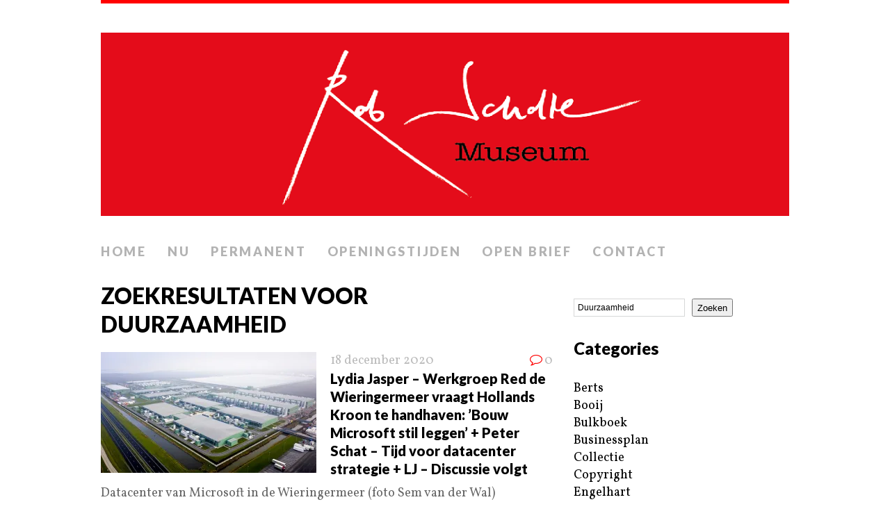

--- FILE ---
content_type: text/html; charset=UTF-8
request_url: https://robscholtemuseum.nl/page/4/?s=Duurzaamheid
body_size: 11079
content:
<!DOCTYPE html>
<html class="no-js" lang="nl-NL">
<head>
<meta charset="UTF-8">
<meta name="viewport" content="width=device-width, initial-scale=1.0">
<link rel="profile" href="http://gmpg.org/xfn/11" />
<link rel="pingback" href="https://robscholtemuseum.nl/xmlrpc.php" />
<title>Zoekresultaten voor &#8220;Duurzaamheid&#8221; &#8211; Pagina 4 &#8211; Rob Scholte Museum</title>
<meta name='robots' content='noindex, follow, max-image-preview:large' />
<link rel='dns-prefetch' href='//stats.wp.com' />
<link rel='dns-prefetch' href='//fonts.googleapis.com' />
<link rel='preconnect' href='//c0.wp.com' />
<link rel='preconnect' href='//i0.wp.com' />
<link rel="alternate" type="application/rss+xml" title="Rob Scholte Museum &raquo; feed" href="https://robscholtemuseum.nl/feed/" />
<link rel="alternate" type="application/rss+xml" title="Rob Scholte Museum &raquo; reacties feed" href="https://robscholtemuseum.nl/comments/feed/" />
<link rel="alternate" type="application/rss+xml" title="Rob Scholte Museum &raquo; zoekresultaten voor &#8220;Duurzaamheid&#8221; feed" href="https://robscholtemuseum.nl/search/Duurzaamheid/feed/rss2/" />
<style id='wp-img-auto-sizes-contain-inline-css' type='text/css'>
img:is([sizes=auto i],[sizes^="auto," i]){contain-intrinsic-size:3000px 1500px}
/*# sourceURL=wp-img-auto-sizes-contain-inline-css */
</style>
<style id='wp-emoji-styles-inline-css' type='text/css'>

	img.wp-smiley, img.emoji {
		display: inline !important;
		border: none !important;
		box-shadow: none !important;
		height: 1em !important;
		width: 1em !important;
		margin: 0 0.07em !important;
		vertical-align: -0.1em !important;
		background: none !important;
		padding: 0 !important;
	}
/*# sourceURL=wp-emoji-styles-inline-css */
</style>
<link rel='stylesheet' id='contact-form-7-css' href='https://robscholtemuseum.nl/wp-content/plugins/contact-form-7/includes/css/styles.css?ver=6.1.4' type='text/css' media='all' />
<link rel='stylesheet' id='mh-google-fonts-css' href='//fonts.googleapis.com/css?family=Lato:300italic,300,400italic,400,900|Vollkorn:400,400italic' type='text/css' media='all' />
<link rel='stylesheet' id='mh-font-awesome-css' href='https://robscholtemuseum.nl/wp-content/themes/mh-purity/includes/font-awesome.min.css' type='text/css' media='all' />
<link rel='stylesheet' id='mh-style-css' href='https://robscholtemuseum.nl/wp-content/themes/mh-purity/style.css?ver=1.5.4' type='text/css' media='all' />
<script type="text/javascript" src="https://c0.wp.com/c/6.9/wp-includes/js/jquery/jquery.min.js" id="jquery-core-js"></script>
<script type="text/javascript" src="https://c0.wp.com/c/6.9/wp-includes/js/jquery/jquery-migrate.min.js" id="jquery-migrate-js"></script>
<script type="text/javascript" src="https://robscholtemuseum.nl/wp-content/themes/mh-purity/js/scripts.js?ver=6.9" id="mh-scripts-js"></script>
<link rel="https://api.w.org/" href="https://robscholtemuseum.nl/wp-json/" /><link rel="EditURI" type="application/rsd+xml" title="RSD" href="https://robscholtemuseum.nl/xmlrpc.php?rsd" />
<meta name="generator" content="WordPress 6.9" />
	<style>img#wpstats{display:none}</style>
		<!--[if lt IE 9]>
<script src="https://robscholtemuseum.nl/wp-content/themes/mh-purity/js/css3-mediaqueries.js"></script>
<![endif]-->

<!-- Jetpack Open Graph Tags -->
<meta property="og:title" content="Zoekresultaten voor &#8220;Duurzaamheid&#8221; &#8211; Pagina 4 &#8211; Rob Scholte Museum" />
<meta property="og:site_name" content="Rob Scholte Museum" />
<meta property="og:image" content="https://s0.wp.com/i/blank.jpg" />
<meta property="og:image:width" content="200" />
<meta property="og:image:height" content="200" />
<meta property="og:image:alt" content="" />
<meta property="og:locale" content="nl_NL" />

<!-- End Jetpack Open Graph Tags -->
<style id='wp-block-categories-inline-css' type='text/css'>
.wp-block-categories{box-sizing:border-box}.wp-block-categories.alignleft{margin-right:2em}.wp-block-categories.alignright{margin-left:2em}.wp-block-categories.wp-block-categories-dropdown.aligncenter{text-align:center}.wp-block-categories .wp-block-categories__label{display:block;width:100%}
/*# sourceURL=https://c0.wp.com/c/6.9/wp-includes/blocks/categories/style.min.css */
</style>
<style id='wp-block-heading-inline-css' type='text/css'>
h1:where(.wp-block-heading).has-background,h2:where(.wp-block-heading).has-background,h3:where(.wp-block-heading).has-background,h4:where(.wp-block-heading).has-background,h5:where(.wp-block-heading).has-background,h6:where(.wp-block-heading).has-background{padding:1.25em 2.375em}h1.has-text-align-left[style*=writing-mode]:where([style*=vertical-lr]),h1.has-text-align-right[style*=writing-mode]:where([style*=vertical-rl]),h2.has-text-align-left[style*=writing-mode]:where([style*=vertical-lr]),h2.has-text-align-right[style*=writing-mode]:where([style*=vertical-rl]),h3.has-text-align-left[style*=writing-mode]:where([style*=vertical-lr]),h3.has-text-align-right[style*=writing-mode]:where([style*=vertical-rl]),h4.has-text-align-left[style*=writing-mode]:where([style*=vertical-lr]),h4.has-text-align-right[style*=writing-mode]:where([style*=vertical-rl]),h5.has-text-align-left[style*=writing-mode]:where([style*=vertical-lr]),h5.has-text-align-right[style*=writing-mode]:where([style*=vertical-rl]),h6.has-text-align-left[style*=writing-mode]:where([style*=vertical-lr]),h6.has-text-align-right[style*=writing-mode]:where([style*=vertical-rl]){rotate:180deg}
/*# sourceURL=https://c0.wp.com/c/6.9/wp-includes/blocks/heading/style.min.css */
</style>
<style id='wp-block-image-inline-css' type='text/css'>
.wp-block-image>a,.wp-block-image>figure>a{display:inline-block}.wp-block-image img{box-sizing:border-box;height:auto;max-width:100%;vertical-align:bottom}@media not (prefers-reduced-motion){.wp-block-image img.hide{visibility:hidden}.wp-block-image img.show{animation:show-content-image .4s}}.wp-block-image[style*=border-radius] img,.wp-block-image[style*=border-radius]>a{border-radius:inherit}.wp-block-image.has-custom-border img{box-sizing:border-box}.wp-block-image.aligncenter{text-align:center}.wp-block-image.alignfull>a,.wp-block-image.alignwide>a{width:100%}.wp-block-image.alignfull img,.wp-block-image.alignwide img{height:auto;width:100%}.wp-block-image .aligncenter,.wp-block-image .alignleft,.wp-block-image .alignright,.wp-block-image.aligncenter,.wp-block-image.alignleft,.wp-block-image.alignright{display:table}.wp-block-image .aligncenter>figcaption,.wp-block-image .alignleft>figcaption,.wp-block-image .alignright>figcaption,.wp-block-image.aligncenter>figcaption,.wp-block-image.alignleft>figcaption,.wp-block-image.alignright>figcaption{caption-side:bottom;display:table-caption}.wp-block-image .alignleft{float:left;margin:.5em 1em .5em 0}.wp-block-image .alignright{float:right;margin:.5em 0 .5em 1em}.wp-block-image .aligncenter{margin-left:auto;margin-right:auto}.wp-block-image :where(figcaption){margin-bottom:1em;margin-top:.5em}.wp-block-image.is-style-circle-mask img{border-radius:9999px}@supports ((-webkit-mask-image:none) or (mask-image:none)) or (-webkit-mask-image:none){.wp-block-image.is-style-circle-mask img{border-radius:0;-webkit-mask-image:url('data:image/svg+xml;utf8,<svg viewBox="0 0 100 100" xmlns="http://www.w3.org/2000/svg"><circle cx="50" cy="50" r="50"/></svg>');mask-image:url('data:image/svg+xml;utf8,<svg viewBox="0 0 100 100" xmlns="http://www.w3.org/2000/svg"><circle cx="50" cy="50" r="50"/></svg>');mask-mode:alpha;-webkit-mask-position:center;mask-position:center;-webkit-mask-repeat:no-repeat;mask-repeat:no-repeat;-webkit-mask-size:contain;mask-size:contain}}:root :where(.wp-block-image.is-style-rounded img,.wp-block-image .is-style-rounded img){border-radius:9999px}.wp-block-image figure{margin:0}.wp-lightbox-container{display:flex;flex-direction:column;position:relative}.wp-lightbox-container img{cursor:zoom-in}.wp-lightbox-container img:hover+button{opacity:1}.wp-lightbox-container button{align-items:center;backdrop-filter:blur(16px) saturate(180%);background-color:#5a5a5a40;border:none;border-radius:4px;cursor:zoom-in;display:flex;height:20px;justify-content:center;opacity:0;padding:0;position:absolute;right:16px;text-align:center;top:16px;width:20px;z-index:100}@media not (prefers-reduced-motion){.wp-lightbox-container button{transition:opacity .2s ease}}.wp-lightbox-container button:focus-visible{outline:3px auto #5a5a5a40;outline:3px auto -webkit-focus-ring-color;outline-offset:3px}.wp-lightbox-container button:hover{cursor:pointer;opacity:1}.wp-lightbox-container button:focus{opacity:1}.wp-lightbox-container button:focus,.wp-lightbox-container button:hover,.wp-lightbox-container button:not(:hover):not(:active):not(.has-background){background-color:#5a5a5a40;border:none}.wp-lightbox-overlay{box-sizing:border-box;cursor:zoom-out;height:100vh;left:0;overflow:hidden;position:fixed;top:0;visibility:hidden;width:100%;z-index:100000}.wp-lightbox-overlay .close-button{align-items:center;cursor:pointer;display:flex;justify-content:center;min-height:40px;min-width:40px;padding:0;position:absolute;right:calc(env(safe-area-inset-right) + 16px);top:calc(env(safe-area-inset-top) + 16px);z-index:5000000}.wp-lightbox-overlay .close-button:focus,.wp-lightbox-overlay .close-button:hover,.wp-lightbox-overlay .close-button:not(:hover):not(:active):not(.has-background){background:none;border:none}.wp-lightbox-overlay .lightbox-image-container{height:var(--wp--lightbox-container-height);left:50%;overflow:hidden;position:absolute;top:50%;transform:translate(-50%,-50%);transform-origin:top left;width:var(--wp--lightbox-container-width);z-index:9999999999}.wp-lightbox-overlay .wp-block-image{align-items:center;box-sizing:border-box;display:flex;height:100%;justify-content:center;margin:0;position:relative;transform-origin:0 0;width:100%;z-index:3000000}.wp-lightbox-overlay .wp-block-image img{height:var(--wp--lightbox-image-height);min-height:var(--wp--lightbox-image-height);min-width:var(--wp--lightbox-image-width);width:var(--wp--lightbox-image-width)}.wp-lightbox-overlay .wp-block-image figcaption{display:none}.wp-lightbox-overlay button{background:none;border:none}.wp-lightbox-overlay .scrim{background-color:#fff;height:100%;opacity:.9;position:absolute;width:100%;z-index:2000000}.wp-lightbox-overlay.active{visibility:visible}@media not (prefers-reduced-motion){.wp-lightbox-overlay.active{animation:turn-on-visibility .25s both}.wp-lightbox-overlay.active img{animation:turn-on-visibility .35s both}.wp-lightbox-overlay.show-closing-animation:not(.active){animation:turn-off-visibility .35s both}.wp-lightbox-overlay.show-closing-animation:not(.active) img{animation:turn-off-visibility .25s both}.wp-lightbox-overlay.zoom.active{animation:none;opacity:1;visibility:visible}.wp-lightbox-overlay.zoom.active .lightbox-image-container{animation:lightbox-zoom-in .4s}.wp-lightbox-overlay.zoom.active .lightbox-image-container img{animation:none}.wp-lightbox-overlay.zoom.active .scrim{animation:turn-on-visibility .4s forwards}.wp-lightbox-overlay.zoom.show-closing-animation:not(.active){animation:none}.wp-lightbox-overlay.zoom.show-closing-animation:not(.active) .lightbox-image-container{animation:lightbox-zoom-out .4s}.wp-lightbox-overlay.zoom.show-closing-animation:not(.active) .lightbox-image-container img{animation:none}.wp-lightbox-overlay.zoom.show-closing-animation:not(.active) .scrim{animation:turn-off-visibility .4s forwards}}@keyframes show-content-image{0%{visibility:hidden}99%{visibility:hidden}to{visibility:visible}}@keyframes turn-on-visibility{0%{opacity:0}to{opacity:1}}@keyframes turn-off-visibility{0%{opacity:1;visibility:visible}99%{opacity:0;visibility:visible}to{opacity:0;visibility:hidden}}@keyframes lightbox-zoom-in{0%{transform:translate(calc((-100vw + var(--wp--lightbox-scrollbar-width))/2 + var(--wp--lightbox-initial-left-position)),calc(-50vh + var(--wp--lightbox-initial-top-position))) scale(var(--wp--lightbox-scale))}to{transform:translate(-50%,-50%) scale(1)}}@keyframes lightbox-zoom-out{0%{transform:translate(-50%,-50%) scale(1);visibility:visible}99%{visibility:visible}to{transform:translate(calc((-100vw + var(--wp--lightbox-scrollbar-width))/2 + var(--wp--lightbox-initial-left-position)),calc(-50vh + var(--wp--lightbox-initial-top-position))) scale(var(--wp--lightbox-scale));visibility:hidden}}
/*# sourceURL=https://c0.wp.com/c/6.9/wp-includes/blocks/image/style.min.css */
</style>
<style id='wp-block-search-inline-css' type='text/css'>
.wp-block-search__button{margin-left:10px;word-break:normal}.wp-block-search__button.has-icon{line-height:0}.wp-block-search__button svg{height:1.25em;min-height:24px;min-width:24px;width:1.25em;fill:currentColor;vertical-align:text-bottom}:where(.wp-block-search__button){border:1px solid #ccc;padding:6px 10px}.wp-block-search__inside-wrapper{display:flex;flex:auto;flex-wrap:nowrap;max-width:100%}.wp-block-search__label{width:100%}.wp-block-search.wp-block-search__button-only .wp-block-search__button{box-sizing:border-box;display:flex;flex-shrink:0;justify-content:center;margin-left:0;max-width:100%}.wp-block-search.wp-block-search__button-only .wp-block-search__inside-wrapper{min-width:0!important;transition-property:width}.wp-block-search.wp-block-search__button-only .wp-block-search__input{flex-basis:100%;transition-duration:.3s}.wp-block-search.wp-block-search__button-only.wp-block-search__searchfield-hidden,.wp-block-search.wp-block-search__button-only.wp-block-search__searchfield-hidden .wp-block-search__inside-wrapper{overflow:hidden}.wp-block-search.wp-block-search__button-only.wp-block-search__searchfield-hidden .wp-block-search__input{border-left-width:0!important;border-right-width:0!important;flex-basis:0;flex-grow:0;margin:0;min-width:0!important;padding-left:0!important;padding-right:0!important;width:0!important}:where(.wp-block-search__input){appearance:none;border:1px solid #949494;flex-grow:1;font-family:inherit;font-size:inherit;font-style:inherit;font-weight:inherit;letter-spacing:inherit;line-height:inherit;margin-left:0;margin-right:0;min-width:3rem;padding:8px;text-decoration:unset!important;text-transform:inherit}:where(.wp-block-search__button-inside .wp-block-search__inside-wrapper){background-color:#fff;border:1px solid #949494;box-sizing:border-box;padding:4px}:where(.wp-block-search__button-inside .wp-block-search__inside-wrapper) .wp-block-search__input{border:none;border-radius:0;padding:0 4px}:where(.wp-block-search__button-inside .wp-block-search__inside-wrapper) .wp-block-search__input:focus{outline:none}:where(.wp-block-search__button-inside .wp-block-search__inside-wrapper) :where(.wp-block-search__button){padding:4px 8px}.wp-block-search.aligncenter .wp-block-search__inside-wrapper{margin:auto}.wp-block[data-align=right] .wp-block-search.wp-block-search__button-only .wp-block-search__inside-wrapper{float:right}
/*# sourceURL=https://c0.wp.com/c/6.9/wp-includes/blocks/search/style.min.css */
</style>
<style id='wp-block-group-inline-css' type='text/css'>
.wp-block-group{box-sizing:border-box}:where(.wp-block-group.wp-block-group-is-layout-constrained){position:relative}
/*# sourceURL=https://c0.wp.com/c/6.9/wp-includes/blocks/group/style.min.css */
</style>
<style id='wp-block-paragraph-inline-css' type='text/css'>
.is-small-text{font-size:.875em}.is-regular-text{font-size:1em}.is-large-text{font-size:2.25em}.is-larger-text{font-size:3em}.has-drop-cap:not(:focus):first-letter{float:left;font-size:8.4em;font-style:normal;font-weight:100;line-height:.68;margin:.05em .1em 0 0;text-transform:uppercase}body.rtl .has-drop-cap:not(:focus):first-letter{float:none;margin-left:.1em}p.has-drop-cap.has-background{overflow:hidden}:root :where(p.has-background){padding:1.25em 2.375em}:where(p.has-text-color:not(.has-link-color)) a{color:inherit}p.has-text-align-left[style*="writing-mode:vertical-lr"],p.has-text-align-right[style*="writing-mode:vertical-rl"]{rotate:180deg}
/*# sourceURL=https://c0.wp.com/c/6.9/wp-includes/blocks/paragraph/style.min.css */
</style>
</head>
<body class="search search-results paged paged-4 search-paged-4 wp-theme-mh-purity">
<div class="container">
<header class="header-wrap">
	<a href="https://robscholtemuseum.nl/" title="Rob Scholte Museum" rel="home">
<div class="logo-wrap" role="banner">
<img class="header-image" src="https://robscholtemuseum.nl/wp-content/uploads/2024/05/cropped-Header-website-Rob-Scholte-Museum1-1.png" height="275" width="1031" alt="Rob Scholte Museum" />
</div>
</a>
	<nav class="main-nav clearfix">
		<div class="menu-menu-1-container"><ul id="menu-menu-1" class="menu"><li id="menu-item-34" class="menu-item menu-item-type-custom menu-item-object-custom menu-item-home menu-item-34"><a href="https://robscholtemuseum.nl/">Home</a></li>
<li id="menu-item-679" class="menu-item menu-item-type-post_type menu-item-object-page menu-item-679"><a href="https://robscholtemuseum.nl/nu/">Nu</a></li>
<li id="menu-item-678" class="menu-item menu-item-type-post_type menu-item-object-page menu-item-678"><a href="https://robscholtemuseum.nl/permanent/">Permanent</a></li>
<li id="menu-item-36" class="menu-item menu-item-type-post_type menu-item-object-page menu-item-36"><a href="https://robscholtemuseum.nl/openingstijden/">Openingstijden</a></li>
<li id="menu-item-4893" class="menu-item menu-item-type-post_type menu-item-object-page menu-item-4893"><a href="https://robscholtemuseum.nl/teken-open-brief/">Open brief</a></li>
<li id="menu-item-224641" class="menu-item menu-item-type-post_type menu-item-object-page menu-item-224641"><a href="https://robscholtemuseum.nl/contact/">Contact</a></li>
</ul></div>	</nav>
</header><div class="wrapper clearfix">
	<div class="content left"><header class="post-header">
<h1 class="entry-title">Zoekresultaten voor Duurzaamheid</h1>
</header>
<article class="post-139325 post type-post status-publish format-standard has-post-thumbnail hentry category-businessplan category-home category-interview category-locaties category-media">
	<div class="loop-wrap clearfix">
		<div class="loop-thumb">
			<a href="https://robscholtemuseum.nl/werkgroep-red-de-wieringermeer-vraagt-hollands-kroon-te-handhaven-bouwwerkzaamheden-microsoft-stil-leggen-peter-schat-tijd-voor-datacenter-strategie/">
				<img width="310" height="174" src="https://i0.wp.com/robscholtemuseum.nl/wp-content/uploads/2020/12/Datacenter-van-Microsoft-in-de-Wieringermeer-1foto-Sem-van-der-Wal-scaled.jpg?resize=310%2C174&amp;ssl=1" class="attachment-featured size-featured wp-post-image" alt="" decoding="async" fetchpriority="high" srcset="https://i0.wp.com/robscholtemuseum.nl/wp-content/uploads/2020/12/Datacenter-van-Microsoft-in-de-Wieringermeer-1foto-Sem-van-der-Wal-scaled.jpg?resize=310%2C174&amp;ssl=1 310w, https://i0.wp.com/robscholtemuseum.nl/wp-content/uploads/2020/12/Datacenter-van-Microsoft-in-de-Wieringermeer-1foto-Sem-van-der-Wal-scaled.jpg?zoom=2&amp;resize=310%2C174&amp;ssl=1 620w, https://i0.wp.com/robscholtemuseum.nl/wp-content/uploads/2020/12/Datacenter-van-Microsoft-in-de-Wieringermeer-1foto-Sem-van-der-Wal-scaled.jpg?zoom=3&amp;resize=310%2C174&amp;ssl=1 930w" sizes="(max-width: 310px) 100vw, 310px" />			</a>
		</div>
		<header class="loop-data">
							<div class="loop-meta">
					<span class="loop-date"><a href="https://robscholtemuseum.nl/werkgroep-red-de-wieringermeer-vraagt-hollands-kroon-te-handhaven-bouwwerkzaamheden-microsoft-stil-leggen-peter-schat-tijd-voor-datacenter-strategie/" rel="bookmark">18 december 2020</a></span>
					<span class="loop-comments"><i class="fa fa-comment-o"></i>0</span>
				</div>
						<h3 class="loop-title"><a href="https://robscholtemuseum.nl/werkgroep-red-de-wieringermeer-vraagt-hollands-kroon-te-handhaven-bouwwerkzaamheden-microsoft-stil-leggen-peter-schat-tijd-voor-datacenter-strategie/" rel="bookmark">Lydia Jasper &#8211; Werkgroep Red de Wieringermeer vraagt Hollands Kroon te handhaven: ’Bouw Microsoft stil leggen’ + Peter Schat &#8211; Tijd voor datacenter strategie + LJ &#8211; Discussie volgt</a></h3>
		</header>
		<div class="mh-excerpt">Datacenter van Microsoft in de Wieringermeer (foto Sem van der Wal) Werkgroep Red de Wieringermeer vraagt <a href="https://robscholtemuseum.nl/werkgroep-red-de-wieringermeer-vraagt-hollands-kroon-te-handhaven-bouwwerkzaamheden-microsoft-stil-leggen-peter-schat-tijd-voor-datacenter-strategie/" title="Lydia Jasper &#8211; Werkgroep Red de Wieringermeer vraagt Hollands Kroon te handhaven: ’Bouw Microsoft stil leggen’ + Peter Schat &#8211; Tijd voor datacenter strategie + LJ &#8211; Discussie volgt">[...]</a></div>
	</div>
</article><article class="post-138515 post type-post status-publish format-standard has-post-thumbnail hentry category-businessplan category-home category-interview category-locaties category-media category-portretten">
	<div class="loop-wrap clearfix">
		<div class="loop-thumb">
			<a href="https://robscholtemuseum.nl/delano-weltevreden-na-vvd-nu-d66-casper-duin-hang-naar-historie-nhd-jan-de-boer-d66-dha-de-boer-nieuwe-burgemeester-hans-brandsma-in-alle-omstandigheden-zichtbaar/">
				<img width="310" height="174" src="https://i0.wp.com/robscholtemuseum.nl/wp-content/uploads/2020/12/Jan-de-Boer-in-zijn-tijd-als-wethouder-van-Landsmeer-gemeente-landsmeer-scaled.jpg?resize=310%2C174&amp;ssl=1" class="attachment-featured size-featured wp-post-image" alt="" decoding="async" loading="lazy" srcset="https://i0.wp.com/robscholtemuseum.nl/wp-content/uploads/2020/12/Jan-de-Boer-in-zijn-tijd-als-wethouder-van-Landsmeer-gemeente-landsmeer-scaled.jpg?resize=310%2C174&amp;ssl=1 310w, https://i0.wp.com/robscholtemuseum.nl/wp-content/uploads/2020/12/Jan-de-Boer-in-zijn-tijd-als-wethouder-van-Landsmeer-gemeente-landsmeer-scaled.jpg?zoom=2&amp;resize=310%2C174&amp;ssl=1 620w, https://i0.wp.com/robscholtemuseum.nl/wp-content/uploads/2020/12/Jan-de-Boer-in-zijn-tijd-als-wethouder-van-Landsmeer-gemeente-landsmeer-scaled.jpg?zoom=3&amp;resize=310%2C174&amp;ssl=1 930w" sizes="auto, (max-width: 310px) 100vw, 310px" />			</a>
		</div>
		<header class="loop-data">
							<div class="loop-meta">
					<span class="loop-date"><a href="https://robscholtemuseum.nl/delano-weltevreden-na-vvd-nu-d66-casper-duin-hang-naar-historie-nhd-jan-de-boer-d66-dha-de-boer-nieuwe-burgemeester-hans-brandsma-in-alle-omstandigheden-zichtbaar/" rel="bookmark">10 december 2020</a></span>
					<span class="loop-comments"><i class="fa fa-comment-o"></i>0</span>
				</div>
						<h3 class="loop-title"><a href="https://robscholtemuseum.nl/delano-weltevreden-na-vvd-nu-d66-casper-duin-hang-naar-historie-nhd-jan-de-boer-d66-dha-de-boer-nieuwe-burgemeester-hans-brandsma-in-alle-omstandigheden-zichtbaar/" rel="bookmark">Delano Weltevreden &#8211; Na VVD nu D66 &#8211; Casper Duin &#8211; &#8216;Hang naar historie’ + NHD &#8211; Jan de Boer (D66) + DHA &#8211; Nieuwe burgemeester + Hans Brandsma &#8211; In alle omstandigheden + DW &#8211; Salaris</a></h3>
		</header>
		<div class="mh-excerpt">Jan de Boer, in zijn tijd als wethouder van Landsmeer (foto NHD) Carlo Assorgia, voorzitter van de <a href="https://robscholtemuseum.nl/delano-weltevreden-na-vvd-nu-d66-casper-duin-hang-naar-historie-nhd-jan-de-boer-d66-dha-de-boer-nieuwe-burgemeester-hans-brandsma-in-alle-omstandigheden-zichtbaar/" title="Delano Weltevreden &#8211; Na VVD nu D66 &#8211; Casper Duin &#8211; &#8216;Hang naar historie’ + NHD &#8211; Jan de Boer (D66) + DHA &#8211; Nieuwe burgemeester + Hans Brandsma &#8211; In alle omstandigheden + DW &#8211; Salaris">[...]</a></div>
	</div>
</article><article class="post-136942 post type-post status-publish format-standard has-post-thumbnail hentry category-businessplan category-home category-locaties category-media">
	<div class="loop-wrap clearfix">
		<div class="loop-thumb">
			<a href="https://robscholtemuseum.nl/arie-booy-onderzoekers-brengen-gevolgen-corona-virus-crisis-voor-zeehavens-als-den-helder-in-beeld/">
				<img width="310" height="174" src="https://i0.wp.com/robscholtemuseum.nl/wp-content/uploads/2020/11/De-haven-onderzoekt-de-rol-van-platforms-bij-de-opslag-van-CO2-foto-NHD-scaled.jpg?resize=310%2C174&amp;ssl=1" class="attachment-featured size-featured wp-post-image" alt="" decoding="async" loading="lazy" srcset="https://i0.wp.com/robscholtemuseum.nl/wp-content/uploads/2020/11/De-haven-onderzoekt-de-rol-van-platforms-bij-de-opslag-van-CO2-foto-NHD-scaled.jpg?resize=310%2C174&amp;ssl=1 310w, https://i0.wp.com/robscholtemuseum.nl/wp-content/uploads/2020/11/De-haven-onderzoekt-de-rol-van-platforms-bij-de-opslag-van-CO2-foto-NHD-scaled.jpg?zoom=2&amp;resize=310%2C174&amp;ssl=1 620w, https://i0.wp.com/robscholtemuseum.nl/wp-content/uploads/2020/11/De-haven-onderzoekt-de-rol-van-platforms-bij-de-opslag-van-CO2-foto-NHD-scaled.jpg?zoom=3&amp;resize=310%2C174&amp;ssl=1 930w" sizes="auto, (max-width: 310px) 100vw, 310px" />			</a>
		</div>
		<header class="loop-data">
							<div class="loop-meta">
					<span class="loop-date"><a href="https://robscholtemuseum.nl/arie-booy-onderzoekers-brengen-gevolgen-corona-virus-crisis-voor-zeehavens-als-den-helder-in-beeld/" rel="bookmark">28 november 2020</a></span>
					<span class="loop-comments"><i class="fa fa-comment-o"></i>0</span>
				</div>
						<h3 class="loop-title"><a href="https://robscholtemuseum.nl/arie-booy-onderzoekers-brengen-gevolgen-corona-virus-crisis-voor-zeehavens-als-den-helder-in-beeld/" rel="bookmark">Arie Booy &#8211; Onderzoekers brengen gevolgen Corona Virus crisis voor zeehavens als Den Helder in beeld</a></h3>
		</header>
		<div class="mh-excerpt">De haven onderzoekt de rol van platforms bij de opslag van CO2 (foto NHD) Onderzoekers brengen gevolgen <a href="https://robscholtemuseum.nl/arie-booy-onderzoekers-brengen-gevolgen-corona-virus-crisis-voor-zeehavens-als-den-helder-in-beeld/" title="Arie Booy &#8211; Onderzoekers brengen gevolgen Corona Virus crisis voor zeehavens als Den Helder in beeld">[...]</a></div>
	</div>
</article><article class="post-135253 post type-post status-publish format-standard has-post-thumbnail hentry category-businessplan category-home category-locaties category-media category-ridderboek">
	<div class="loop-wrap clearfix">
		<div class="loop-thumb">
			<a href="https://robscholtemuseum.nl/vicki-van-lommel-democraten-de-grootste-dreiging-voor-de-democratie/">
				<img width="300" height="174" src="https://i0.wp.com/robscholtemuseum.nl/wp-content/uploads/2020/11/Democracy-foto-the-Verge.gif?resize=300%2C174&amp;ssl=1" class="attachment-featured size-featured wp-post-image" alt="" decoding="async" loading="lazy" />			</a>
		</div>
		<header class="loop-data">
							<div class="loop-meta">
					<span class="loop-date"><a href="https://robscholtemuseum.nl/vicki-van-lommel-democraten-de-grootste-dreiging-voor-de-democratie/" rel="bookmark">16 november 2020</a></span>
					<span class="loop-comments"><i class="fa fa-comment-o"></i>0</span>
				</div>
						<h3 class="loop-title"><a href="https://robscholtemuseum.nl/vicki-van-lommel-democraten-de-grootste-dreiging-voor-de-democratie/" rel="bookmark">Vicki Van Lommel &#8211; Democraten, de grootste dreiging voor de democratie?</a></h3>
		</header>
		<div class="mh-excerpt">Democracy (foto the Verge) Democraten, de grootste dreiging voor de democratie? Ook in het belang van <a href="https://robscholtemuseum.nl/vicki-van-lommel-democraten-de-grootste-dreiging-voor-de-democratie/" title="Vicki Van Lommel &#8211; Democraten, de grootste dreiging voor de democratie?">[...]</a></div>
	</div>
</article><article class="post-135183 post type-post status-publish format-standard has-post-thumbnail hentry category-businessplan category-hendriks category-home category-interview category-locaties category-media category-portretten category-ridderboek category-video">
	<div class="loop-wrap clearfix">
		<div class="loop-thumb">
			<a href="https://robscholtemuseum.nl/cor-hendriks-de-agenda-2030-van-de-verenigde-naties-gedecodeerd-de-plattegrond-voor-de-new-world-order/">
				<img width="310" height="174" src="https://i0.wp.com/robscholtemuseum.nl/wp-content/uploads/2020/11/Agenda-2030-foto-thewashingtonstandard.com_.png?resize=310%2C174&amp;ssl=1" class="attachment-featured size-featured wp-post-image" alt="" decoding="async" loading="lazy" srcset="https://i0.wp.com/robscholtemuseum.nl/wp-content/uploads/2020/11/Agenda-2030-foto-thewashingtonstandard.com_.png?w=1157&amp;ssl=1 1157w, https://i0.wp.com/robscholtemuseum.nl/wp-content/uploads/2020/11/Agenda-2030-foto-thewashingtonstandard.com_.png?resize=300%2C169&amp;ssl=1 300w, https://i0.wp.com/robscholtemuseum.nl/wp-content/uploads/2020/11/Agenda-2030-foto-thewashingtonstandard.com_.png?resize=1024%2C575&amp;ssl=1 1024w, https://i0.wp.com/robscholtemuseum.nl/wp-content/uploads/2020/11/Agenda-2030-foto-thewashingtonstandard.com_.png?resize=768%2C431&amp;ssl=1 768w, https://i0.wp.com/robscholtemuseum.nl/wp-content/uploads/2020/11/Agenda-2030-foto-thewashingtonstandard.com_.png?resize=310%2C174&amp;ssl=1 310w" sizes="auto, (max-width: 310px) 100vw, 310px" />			</a>
		</div>
		<header class="loop-data">
							<div class="loop-meta">
					<span class="loop-date"><a href="https://robscholtemuseum.nl/cor-hendriks-de-agenda-2030-van-de-verenigde-naties-gedecodeerd-de-plattegrond-voor-de-new-world-order/" rel="bookmark">16 november 2020</a></span>
					<span class="loop-comments"><i class="fa fa-comment-o"></i>0</span>
				</div>
						<h3 class="loop-title"><a href="https://robscholtemuseum.nl/cor-hendriks-de-agenda-2030-van-de-verenigde-naties-gedecodeerd-de-plattegrond-voor-de-new-world-order/" rel="bookmark">Cor Hendriks – De Agenda 2030 van de Verenigde Naties gedecodeerd: de plattegrond voor de New World Order</a></h3>
		</header>
		<div class="mh-excerpt">Agenda 2030 (foto thewashingtonstandard.com) De Agenda 2030 van de Verenigde Naties gedecodeerd: de <a href="https://robscholtemuseum.nl/cor-hendriks-de-agenda-2030-van-de-verenigde-naties-gedecodeerd-de-plattegrond-voor-de-new-world-order/" title="Cor Hendriks – De Agenda 2030 van de Verenigde Naties gedecodeerd: de plattegrond voor de New World Order">[...]</a></div>
	</div>
</article><article class="post-134701 post type-post status-publish format-standard has-post-thumbnail hentry category-businessplan category-home category-locaties category-media category-portretten category-video">
	<div class="loop-wrap clearfix">
		<div class="loop-thumb">
			<a href="https://robscholtemuseum.nl/mike-muller-stopera-in-verlegenheid-na-uitzending-lubach-regionaal-energieloket-handboek-lastige-vragen-hoe-ga-je-als-gemeente-om-met-lastige-vragen-rondom-de-energietransitie/">
				<img width="310" height="174" src="https://i0.wp.com/robscholtemuseum.nl/wp-content/uploads/2020/11/Nederland-Gasvrij-foto-geen-Stijl-scaled.jpg?resize=310%2C174&amp;ssl=1" class="attachment-featured size-featured wp-post-image" alt="" decoding="async" loading="lazy" srcset="https://i0.wp.com/robscholtemuseum.nl/wp-content/uploads/2020/11/Nederland-Gasvrij-foto-geen-Stijl-scaled.jpg?resize=310%2C174&amp;ssl=1 310w, https://i0.wp.com/robscholtemuseum.nl/wp-content/uploads/2020/11/Nederland-Gasvrij-foto-geen-Stijl-scaled.jpg?zoom=2&amp;resize=310%2C174&amp;ssl=1 620w, https://i0.wp.com/robscholtemuseum.nl/wp-content/uploads/2020/11/Nederland-Gasvrij-foto-geen-Stijl-scaled.jpg?zoom=3&amp;resize=310%2C174&amp;ssl=1 930w" sizes="auto, (max-width: 310px) 100vw, 310px" />			</a>
		</div>
		<header class="loop-data">
							<div class="loop-meta">
					<span class="loop-date"><a href="https://robscholtemuseum.nl/mike-muller-stopera-in-verlegenheid-na-uitzending-lubach-regionaal-energieloket-handboek-lastige-vragen-hoe-ga-je-als-gemeente-om-met-lastige-vragen-rondom-de-energietransitie/" rel="bookmark">14 november 2020</a></span>
					<span class="loop-comments"><i class="fa fa-comment-o"></i>0</span>
				</div>
						<h3 class="loop-title"><a href="https://robscholtemuseum.nl/mike-muller-stopera-in-verlegenheid-na-uitzending-lubach-regionaal-energieloket-handboek-lastige-vragen-hoe-ga-je-als-gemeente-om-met-lastige-vragen-rondom-de-energietransitie/" rel="bookmark">Mike Muller &#8211; Stopera in verlegenheid na uitzending Lubach + Regionaal Energieloket &#8211; Handboek Lastige Vragen | Hoe ga je als gemeente om met lastige vragen energietransitie?</a></h3>
		</header>
		<div class="mh-excerpt">Nederland Gasvrij (foto Geen Stijl) Stopera in verlegenheid na uitzending Lubach Amsterdamse ambtenaren <a href="https://robscholtemuseum.nl/mike-muller-stopera-in-verlegenheid-na-uitzending-lubach-regionaal-energieloket-handboek-lastige-vragen-hoe-ga-je-als-gemeente-om-met-lastige-vragen-rondom-de-energietransitie/" title="Mike Muller &#8211; Stopera in verlegenheid na uitzending Lubach + Regionaal Energieloket &#8211; Handboek Lastige Vragen | Hoe ga je als gemeente om met lastige vragen energietransitie?">[...]</a></div>
	</div>
</article><article class="post-103479 post type-post status-publish format-standard has-post-thumbnail hentry category-businessplan category-home category-locaties category-media category-portretten">
	<div class="loop-wrap clearfix">
		<div class="loop-thumb">
			<a href="https://robscholtemuseum.nl/jeroen-nobel-herpakken-dat-kunnen-wij-hier-als-geen-ander-ooit-hebben-we-voor-veel-hetere-vuren-gestaan-arie-booy-helders-college-wil-investeringen-in-de-stad-krachtig-doorzetten/">
				<img width="310" height="174" src="https://i0.wp.com/robscholtemuseum.nl/wp-content/uploads/2020/04/Jeroen-Nobel-bij-het-Monument-voor-het-Reddingswezen-dat-stand-hield-in-de-oorlog-foto-George-Stoekenbroek.jpg?resize=310%2C174&amp;ssl=1" class="attachment-featured size-featured wp-post-image" alt="" decoding="async" loading="lazy" srcset="https://i0.wp.com/robscholtemuseum.nl/wp-content/uploads/2020/04/Jeroen-Nobel-bij-het-Monument-voor-het-Reddingswezen-dat-stand-hield-in-de-oorlog-foto-George-Stoekenbroek.jpg?resize=310%2C174&amp;ssl=1 310w, https://i0.wp.com/robscholtemuseum.nl/wp-content/uploads/2020/04/Jeroen-Nobel-bij-het-Monument-voor-het-Reddingswezen-dat-stand-hield-in-de-oorlog-foto-George-Stoekenbroek.jpg?zoom=2&amp;resize=310%2C174&amp;ssl=1 620w, https://i0.wp.com/robscholtemuseum.nl/wp-content/uploads/2020/04/Jeroen-Nobel-bij-het-Monument-voor-het-Reddingswezen-dat-stand-hield-in-de-oorlog-foto-George-Stoekenbroek.jpg?zoom=3&amp;resize=310%2C174&amp;ssl=1 930w" sizes="auto, (max-width: 310px) 100vw, 310px" />			</a>
		</div>
		<header class="loop-data">
							<div class="loop-meta">
					<span class="loop-date"><a href="https://robscholtemuseum.nl/jeroen-nobel-herpakken-dat-kunnen-wij-hier-als-geen-ander-ooit-hebben-we-voor-veel-hetere-vuren-gestaan-arie-booy-helders-college-wil-investeringen-in-de-stad-krachtig-doorzetten/" rel="bookmark">30 april 2020</a></span>
					<span class="loop-comments"><i class="fa fa-comment-o"></i>0</span>
				</div>
						<h3 class="loop-title"><a href="https://robscholtemuseum.nl/jeroen-nobel-herpakken-dat-kunnen-wij-hier-als-geen-ander-ooit-hebben-we-voor-veel-hetere-vuren-gestaan-arie-booy-helders-college-wil-investeringen-in-de-stad-krachtig-doorzetten/" rel="bookmark">Jeroen Nobel &#8211; Herpakken, dat kunnen wij hier als geen ander, ooit hebben we voor veel hetere vuren gestaan + Arie Booy &#8211; Helders college wil investeringen in de stad &#8216;krachtig doorzetten&#8217;</a></h3>
		</header>
		<div class="mh-excerpt">Jeroen Nobel bij het Monument voor het Reddingswezen, dat stand hield in de Oorlog (foto George Stoekenbroek) <a href="https://robscholtemuseum.nl/jeroen-nobel-herpakken-dat-kunnen-wij-hier-als-geen-ander-ooit-hebben-we-voor-veel-hetere-vuren-gestaan-arie-booy-helders-college-wil-investeringen-in-de-stad-krachtig-doorzetten/" title="Jeroen Nobel &#8211; Herpakken, dat kunnen wij hier als geen ander, ooit hebben we voor veel hetere vuren gestaan + Arie Booy &#8211; Helders college wil investeringen in de stad &#8216;krachtig doorzetten&#8217;">[...]</a></div>
	</div>
</article><article class="post-93460 post type-post status-publish format-standard has-post-thumbnail hentry category-businessplan category-home category-locaties category-media category-portretten category-video">
	<div class="loop-wrap clearfix">
		<div class="loop-thumb">
			<a href="https://robscholtemuseum.nl/matthie-bergman-windmolens-in-zee-al-maanden-lang-stil-rypke-zeilmaker-de-groene-11-de-groene-verfpot-vnoncw-de-ubos/">
				<img width="310" height="174" src="https://i0.wp.com/robscholtemuseum.nl/wp-content/uploads/2020/04/HM-de-Koningin-aan-het-roer-van-de-Groene-Draeck-foto-RVD.jpg?resize=310%2C174&amp;ssl=1" class="attachment-featured size-featured wp-post-image" alt="" decoding="async" loading="lazy" srcset="https://i0.wp.com/robscholtemuseum.nl/wp-content/uploads/2020/04/HM-de-Koningin-aan-het-roer-van-de-Groene-Draeck-foto-RVD.jpg?resize=310%2C174&amp;ssl=1 310w, https://i0.wp.com/robscholtemuseum.nl/wp-content/uploads/2020/04/HM-de-Koningin-aan-het-roer-van-de-Groene-Draeck-foto-RVD.jpg?zoom=2&amp;resize=310%2C174&amp;ssl=1 620w, https://i0.wp.com/robscholtemuseum.nl/wp-content/uploads/2020/04/HM-de-Koningin-aan-het-roer-van-de-Groene-Draeck-foto-RVD.jpg?zoom=3&amp;resize=310%2C174&amp;ssl=1 930w" sizes="auto, (max-width: 310px) 100vw, 310px" />			</a>
		</div>
		<header class="loop-data">
							<div class="loop-meta">
					<span class="loop-date"><a href="https://robscholtemuseum.nl/matthie-bergman-windmolens-in-zee-al-maanden-lang-stil-rypke-zeilmaker-de-groene-11-de-groene-verfpot-vnoncw-de-ubos/" rel="bookmark">3 april 2020</a></span>
					<span class="loop-comments"><i class="fa fa-comment-o"></i>0</span>
				</div>
						<h3 class="loop-title"><a href="https://robscholtemuseum.nl/matthie-bergman-windmolens-in-zee-al-maanden-lang-stil-rypke-zeilmaker-de-groene-11-de-groene-verfpot-vnoncw-de-ubos/" rel="bookmark">Matthie Bergman &#8211; Windmolens in zee al maanden lang stil + Rypke Zeilmaker &#8211; De Groene 11 = De Groene Verfpot VNO|NCW (de UBO’s)</a></h3>
		</header>
		<div class="mh-excerpt">HM de Koningin aan het roer van de Groene Draeck (foto RVD) Windmolens in zee al maanden lang stil Alkmaarse <a href="https://robscholtemuseum.nl/matthie-bergman-windmolens-in-zee-al-maanden-lang-stil-rypke-zeilmaker-de-groene-11-de-groene-verfpot-vnoncw-de-ubos/" title="Matthie Bergman &#8211; Windmolens in zee al maanden lang stil + Rypke Zeilmaker &#8211; De Groene 11 = De Groene Verfpot VNO|NCW (de UBO’s)">[...]</a></div>
	</div>
</article><article class="post-95264 post type-post status-publish format-standard has-post-thumbnail hentry category-businessplan category-home category-locaties category-media category-portretten">
	<div class="loop-wrap clearfix">
		<div class="loop-thumb">
			<a href="https://robscholtemuseum.nl/hedzer-faber-willemsoord-wil-parkeren-verbieden-marischka-de-jager-bezoekers-stadhuis-40-000-gemeente-verwacht-daling-delano-weltevreden-den-helder-doet-niets-met-inwonerspanel/">
				<img width="310" height="174" src="https://i0.wp.com/robscholtemuseum.nl/wp-content/uploads/2020/03/Het-kantoor-van-Zeestad-op-Willemsoord-links-de-bewust-doorgang-langs-dansschool-Rik-Niks-foto-Hedzer-FaberNHD.jpg?resize=310%2C174&amp;ssl=1" class="attachment-featured size-featured wp-post-image" alt="" decoding="async" loading="lazy" srcset="https://i0.wp.com/robscholtemuseum.nl/wp-content/uploads/2020/03/Het-kantoor-van-Zeestad-op-Willemsoord-links-de-bewust-doorgang-langs-dansschool-Rik-Niks-foto-Hedzer-FaberNHD.jpg?resize=310%2C174&amp;ssl=1 310w, https://i0.wp.com/robscholtemuseum.nl/wp-content/uploads/2020/03/Het-kantoor-van-Zeestad-op-Willemsoord-links-de-bewust-doorgang-langs-dansschool-Rik-Niks-foto-Hedzer-FaberNHD.jpg?zoom=2&amp;resize=310%2C174&amp;ssl=1 620w, https://i0.wp.com/robscholtemuseum.nl/wp-content/uploads/2020/03/Het-kantoor-van-Zeestad-op-Willemsoord-links-de-bewust-doorgang-langs-dansschool-Rik-Niks-foto-Hedzer-FaberNHD.jpg?zoom=3&amp;resize=310%2C174&amp;ssl=1 930w" sizes="auto, (max-width: 310px) 100vw, 310px" />			</a>
		</div>
		<header class="loop-data">
							<div class="loop-meta">
					<span class="loop-date"><a href="https://robscholtemuseum.nl/hedzer-faber-willemsoord-wil-parkeren-verbieden-marischka-de-jager-bezoekers-stadhuis-40-000-gemeente-verwacht-daling-delano-weltevreden-den-helder-doet-niets-met-inwonerspanel/" rel="bookmark">17 maart 2020</a></span>
					<span class="loop-comments"><i class="fa fa-comment-o"></i>1</span>
				</div>
						<h3 class="loop-title"><a href="https://robscholtemuseum.nl/hedzer-faber-willemsoord-wil-parkeren-verbieden-marischka-de-jager-bezoekers-stadhuis-40-000-gemeente-verwacht-daling-delano-weltevreden-den-helder-doet-niets-met-inwonerspanel/" rel="bookmark">Hedzer Faber &#8211; Willemsoord wil parkeren verbieden + Marischka de Jager &#8211; Bezoekers stadhuis 40.000, gemeente verwacht daling &#8211; Delano Weltevreden &#8211; Den Helder doet niets met panel</a></h3>
		</header>
		<div class="mh-excerpt">Willemsoord wil parkeren verbieden in buurt van dansschool Den Helder &#8211; Willemsoord BV wil het parkeren <a href="https://robscholtemuseum.nl/hedzer-faber-willemsoord-wil-parkeren-verbieden-marischka-de-jager-bezoekers-stadhuis-40-000-gemeente-verwacht-daling-delano-weltevreden-den-helder-doet-niets-met-inwonerspanel/" title="Hedzer Faber &#8211; Willemsoord wil parkeren verbieden + Marischka de Jager &#8211; Bezoekers stadhuis 40.000, gemeente verwacht daling &#8211; Delano Weltevreden &#8211; Den Helder doet niets met panel">[...]</a></div>
	</div>
</article><article class="post-88919 post type-post status-publish format-standard has-post-thumbnail hentry category-businessplan category-home category-interview category-locaties category-media">
	<div class="loop-wrap clearfix">
		<div class="loop-thumb">
			<a href="https://robscholtemuseum.nl/delano-weltevreden-eind-discussie-over-dak-leges-woningstichting-leges-kwijtschelden-wegens-duurzaam-bouwen-dh-loopt-tonnen-mis-paulina-mommaas-dak-leges/">
				<img width="310" height="174" src="https://i0.wp.com/robscholtemuseum.nl/wp-content/uploads/2020/02/Leges-dak-renovatie-NHD.png?resize=310%2C174&amp;ssl=1" class="attachment-featured size-featured wp-post-image" alt="" decoding="async" loading="lazy" srcset="https://i0.wp.com/robscholtemuseum.nl/wp-content/uploads/2020/02/Leges-dak-renovatie-NHD.png?resize=310%2C174&amp;ssl=1 310w, https://i0.wp.com/robscholtemuseum.nl/wp-content/uploads/2020/02/Leges-dak-renovatie-NHD.png?zoom=2&amp;resize=310%2C174&amp;ssl=1 620w, https://i0.wp.com/robscholtemuseum.nl/wp-content/uploads/2020/02/Leges-dak-renovatie-NHD.png?zoom=3&amp;resize=310%2C174&amp;ssl=1 930w" sizes="auto, (max-width: 310px) 100vw, 310px" />			</a>
		</div>
		<header class="loop-data">
							<div class="loop-meta">
					<span class="loop-date"><a href="https://robscholtemuseum.nl/delano-weltevreden-eind-discussie-over-dak-leges-woningstichting-leges-kwijtschelden-wegens-duurzaam-bouwen-dh-loopt-tonnen-mis-paulina-mommaas-dak-leges/" rel="bookmark">11 februari 2020</a></span>
					<span class="loop-comments"><i class="fa fa-comment-o"></i>0</span>
				</div>
						<h3 class="loop-title"><a href="https://robscholtemuseum.nl/delano-weltevreden-eind-discussie-over-dak-leges-woningstichting-leges-kwijtschelden-wegens-duurzaam-bouwen-dh-loopt-tonnen-mis-paulina-mommaas-dak-leges/" rel="bookmark">Delano Weltevreden &#8211; Eind discussie over dak leges Woning Stichting + Leges kwijtschelden wegens duurzaam bouwen? + DH loopt tonnen mis + Paulina Mommaas &#8211; Dak leges</a></h3>
		</header>
		<div class="mh-excerpt">Eind aan slepende discussie over dak leges Woning Stichting Den Helder &#8211; Woning Stichting en de <a href="https://robscholtemuseum.nl/delano-weltevreden-eind-discussie-over-dak-leges-woningstichting-leges-kwijtschelden-wegens-duurzaam-bouwen-dh-loopt-tonnen-mis-paulina-mommaas-dak-leges/" title="Delano Weltevreden &#8211; Eind discussie over dak leges Woning Stichting + Leges kwijtschelden wegens duurzaam bouwen? + DH loopt tonnen mis + Paulina Mommaas &#8211; Dak leges">[...]</a></div>
	</div>
</article><a class="prev page-numbers" href="https://robscholtemuseum.nl/page/3/?s=Duurzaamheid">&laquo;</a>
<a class="page-numbers" href="https://robscholtemuseum.nl/page/1/?s=Duurzaamheid">1</a>
<a class="page-numbers" href="https://robscholtemuseum.nl/page/2/?s=Duurzaamheid">2</a>
<a class="page-numbers" href="https://robscholtemuseum.nl/page/3/?s=Duurzaamheid">3</a>
<span aria-current="page" class="page-numbers current">4</span>
<a class="page-numbers" href="https://robscholtemuseum.nl/page/5/?s=Duurzaamheid">5</a>
<a class="page-numbers" href="https://robscholtemuseum.nl/page/6/?s=Duurzaamheid">6</a>
<span class="page-numbers dots">&hellip;</span>
<a class="page-numbers" href="https://robscholtemuseum.nl/page/12/?s=Duurzaamheid">12</a>
<a class="next page-numbers" href="https://robscholtemuseum.nl/page/5/?s=Duurzaamheid">&raquo;</a>	</div>
	<aside class="sidebar sb-right">
	<div id="block-18" class="sb-widget widget_block widget_search"><form role="search" method="get" action="https://robscholtemuseum.nl/" class="wp-block-search__button-outside wp-block-search__text-button wp-block-search"    ><label class="wp-block-search__label" for="wp-block-search__input-1" ><br></label><div class="wp-block-search__inside-wrapper" ><input class="wp-block-search__input" id="wp-block-search__input-1" placeholder="" value="Duurzaamheid" type="search" name="s" required /><button aria-label="Zoeken" class="wp-block-search__button wp-element-button" type="submit" >Zoeken</button></div></form></div><div id="block-6" class="sb-widget widget_block">
<div class="wp-block-group"><div class="wp-block-group__inner-container is-layout-flow wp-block-group-is-layout-flow">
<h2 class="wp-block-heading">Categories</h2>



<p></p>
</div></div>
</div><div id="block-21" class="sb-widget widget_block">
<div class="wp-block-group"><div class="wp-block-group__inner-container is-layout-flow wp-block-group-is-layout-flow"><ul class="wp-block-categories-list wp-block-categories">	<li class="cat-item cat-item-37"><a href="https://robscholtemuseum.nl/category/berts/">Berts</a>
</li>
	<li class="cat-item cat-item-35"><a href="https://robscholtemuseum.nl/category/booij/">Booij</a>
</li>
	<li class="cat-item cat-item-27"><a href="https://robscholtemuseum.nl/category/bulkboek/">Bulkboek</a>
</li>
	<li class="cat-item cat-item-8"><a href="https://robscholtemuseum.nl/category/businessplan/">Businessplan</a>
</li>
	<li class="cat-item cat-item-15"><a href="https://robscholtemuseum.nl/category/collectie/">Collectie</a>
</li>
	<li class="cat-item cat-item-19"><a href="https://robscholtemuseum.nl/category/copyright/">Copyright</a>
</li>
	<li class="cat-item cat-item-14"><a href="https://robscholtemuseum.nl/category/engelhart/">Engelhart</a>
</li>
	<li class="cat-item cat-item-22"><a href="https://robscholtemuseum.nl/category/gimmick/">Gimmick</a>
</li>
	<li class="cat-item cat-item-11"><a href="https://robscholtemuseum.nl/category/glossy/">Glossy</a>
</li>
	<li class="cat-item cat-item-32"><a href="https://robscholtemuseum.nl/category/haerynck/">Haerynck</a>
</li>
	<li class="cat-item cat-item-29"><a href="https://robscholtemuseum.nl/category/hendriks/">Hendriks</a>
</li>
	<li class="cat-item cat-item-1"><a href="https://robscholtemuseum.nl/category/home/">Home</a>
</li>
	<li class="cat-item cat-item-10"><a href="https://robscholtemuseum.nl/category/huis-ten-bosch/">Huis Ten Bosch</a>
</li>
	<li class="cat-item cat-item-24"><a href="https://robscholtemuseum.nl/category/interview/">Interview</a>
</li>
	<li class="cat-item cat-item-28"><a href="https://robscholtemuseum.nl/category/knippenberg/">Knippenberg</a>
</li>
	<li class="cat-item cat-item-12"><a href="https://robscholtemuseum.nl/category/little-delft-street/">Little Delft Street</a>
</li>
	<li class="cat-item cat-item-20"><a href="https://robscholtemuseum.nl/category/locaties/">Locatie</a>
</li>
	<li class="cat-item cat-item-9"><a href="https://robscholtemuseum.nl/category/media/">Media</a>
</li>
	<li class="cat-item cat-item-31"><a href="https://robscholtemuseum.nl/category/mercurius/">Mercurius</a>
</li>
	<li class="cat-item cat-item-39"><a href="https://robscholtemuseum.nl/category/millenium/">Millenium</a>
</li>
	<li class="cat-item cat-item-33"><a href="https://robscholtemuseum.nl/category/nihot/">Nihot</a>
</li>
	<li class="cat-item cat-item-36"><a href="https://robscholtemuseum.nl/category/northe/">Northe</a>
</li>
	<li class="cat-item cat-item-25"><a href="https://robscholtemuseum.nl/category/plus/">Plus</a>
</li>
	<li class="cat-item cat-item-16"><a href="https://robscholtemuseum.nl/category/portretten/">Portretten</a>
</li>
	<li class="cat-item cat-item-13"><a href="https://robscholtemuseum.nl/category/ridderboek/">Ridderboek</a>
</li>
	<li class="cat-item cat-item-21"><a href="https://robscholtemuseum.nl/category/samson/">Samson</a>
</li>
	<li class="cat-item cat-item-26"><a href="https://robscholtemuseum.nl/category/sluijters/">Sluijters</a>
</li>
	<li class="cat-item cat-item-6"><a href="https://robscholtemuseum.nl/category/the-hope-and-optimism-portfolio/">The Hope &amp; Optimism Portfolio</a>
</li>
	<li class="cat-item cat-item-18"><a href="https://robscholtemuseum.nl/category/the-young-lions/">The Young Lions</a>
</li>
	<li class="cat-item cat-item-30"><a href="https://robscholtemuseum.nl/category/vaandrager/">Vaandrager</a>
</li>
	<li class="cat-item cat-item-23"><a href="https://robscholtemuseum.nl/category/van-gogh/">Van Gogh</a>
</li>
	<li class="cat-item cat-item-34"><a href="https://robscholtemuseum.nl/category/vermeer-lagerveld/">Vermeer-Lagerveld</a>
</li>
	<li class="cat-item cat-item-17"><a href="https://robscholtemuseum.nl/category/video/">Video</a>
</li>
	<li class="cat-item cat-item-40"><a href="https://robscholtemuseum.nl/category/zuesse/">Zuesse</a>
</li>
</ul></div></div>
</div><div id="block-10" class="sb-widget widget_block"><p><a href="https://twitter.com/RSMuseum"><img decoding="async" border="0" src="https:\\robscholtemuseum.nl\bekijkopX.png"></a></p></div><div id="block-16" class="sb-widget widget_block widget_media_image">
<figure class="wp-block-image size-full"><a href="https://www.facebook.com/robscholtemuseum"><img loading="lazy" decoding="async" width="735" height="581" src="https://robscholtemuseum.nl/wp-content/uploads/2024/05/facebookrob-1-1.png" alt="" class="wp-image-353608" srcset="https://i0.wp.com/robscholtemuseum.nl/wp-content/uploads/2024/05/facebookrob-1-1.png?w=735&amp;ssl=1 735w, https://i0.wp.com/robscholtemuseum.nl/wp-content/uploads/2024/05/facebookrob-1-1.png?resize=300%2C237&amp;ssl=1 300w" sizes="auto, (max-width: 735px) 100vw, 735px" /></a></figure>
</div></aside></div>
<div class="copyright-wrap">
	<p class="copyright">Rob Scholte Museum</p>
</div>
</div>
<script type="speculationrules">
{"prefetch":[{"source":"document","where":{"and":[{"href_matches":"/*"},{"not":{"href_matches":["/wp-*.php","/wp-admin/*","/wp-content/uploads/*","/wp-content/*","/wp-content/plugins/*","/wp-content/themes/mh-purity/*","/*\\?(.+)"]}},{"not":{"selector_matches":"a[rel~=\"nofollow\"]"}},{"not":{"selector_matches":".no-prefetch, .no-prefetch a"}}]},"eagerness":"conservative"}]}
</script>
<script type="text/javascript" src="https://c0.wp.com/c/6.9/wp-includes/js/dist/hooks.min.js" id="wp-hooks-js"></script>
<script type="text/javascript" src="https://c0.wp.com/c/6.9/wp-includes/js/dist/i18n.min.js" id="wp-i18n-js"></script>
<script type="text/javascript" id="wp-i18n-js-after">
/* <![CDATA[ */
wp.i18n.setLocaleData( { 'text direction\u0004ltr': [ 'ltr' ] } );
//# sourceURL=wp-i18n-js-after
/* ]]> */
</script>
<script type="text/javascript" src="https://robscholtemuseum.nl/wp-content/plugins/contact-form-7/includes/swv/js/index.js?ver=6.1.4" id="swv-js"></script>
<script type="text/javascript" id="contact-form-7-js-translations">
/* <![CDATA[ */
( function( domain, translations ) {
	var localeData = translations.locale_data[ domain ] || translations.locale_data.messages;
	localeData[""].domain = domain;
	wp.i18n.setLocaleData( localeData, domain );
} )( "contact-form-7", {"translation-revision-date":"2025-11-30 09:13:36+0000","generator":"GlotPress\/4.0.3","domain":"messages","locale_data":{"messages":{"":{"domain":"messages","plural-forms":"nplurals=2; plural=n != 1;","lang":"nl"},"This contact form is placed in the wrong place.":["Dit contactformulier staat op de verkeerde plek."],"Error:":["Fout:"]}},"comment":{"reference":"includes\/js\/index.js"}} );
//# sourceURL=contact-form-7-js-translations
/* ]]> */
</script>
<script type="text/javascript" id="contact-form-7-js-before">
/* <![CDATA[ */
var wpcf7 = {
    "api": {
        "root": "https:\/\/robscholtemuseum.nl\/wp-json\/",
        "namespace": "contact-form-7\/v1"
    }
};
//# sourceURL=contact-form-7-js-before
/* ]]> */
</script>
<script type="text/javascript" src="https://robscholtemuseum.nl/wp-content/plugins/contact-form-7/includes/js/index.js?ver=6.1.4" id="contact-form-7-js"></script>
<script type="text/javascript" id="jetpack-stats-js-before">
/* <![CDATA[ */
_stq = window._stq || [];
_stq.push([ "view", {"v":"ext","blog":"77400767","post":"0","tz":"1","srv":"robscholtemuseum.nl","arch_search":"Duurzaamheid","arch_filters":"posts_per_page=10\u0026paged=4\u0026orderby=\u0026order=DESC","arch_results":"10","j":"1:15.4"} ]);
_stq.push([ "clickTrackerInit", "77400767", "0" ]);
//# sourceURL=jetpack-stats-js-before
/* ]]> */
</script>
<script type="text/javascript" src="https://stats.wp.com/e-202605.js" id="jetpack-stats-js" defer="defer" data-wp-strategy="defer"></script>
<script id="wp-emoji-settings" type="application/json">
{"baseUrl":"https://s.w.org/images/core/emoji/17.0.2/72x72/","ext":".png","svgUrl":"https://s.w.org/images/core/emoji/17.0.2/svg/","svgExt":".svg","source":{"concatemoji":"https://robscholtemuseum.nl/wp-includes/js/wp-emoji-release.min.js?ver=6.9"}}
</script>
<script type="module">
/* <![CDATA[ */
/*! This file is auto-generated */
const a=JSON.parse(document.getElementById("wp-emoji-settings").textContent),o=(window._wpemojiSettings=a,"wpEmojiSettingsSupports"),s=["flag","emoji"];function i(e){try{var t={supportTests:e,timestamp:(new Date).valueOf()};sessionStorage.setItem(o,JSON.stringify(t))}catch(e){}}function c(e,t,n){e.clearRect(0,0,e.canvas.width,e.canvas.height),e.fillText(t,0,0);t=new Uint32Array(e.getImageData(0,0,e.canvas.width,e.canvas.height).data);e.clearRect(0,0,e.canvas.width,e.canvas.height),e.fillText(n,0,0);const a=new Uint32Array(e.getImageData(0,0,e.canvas.width,e.canvas.height).data);return t.every((e,t)=>e===a[t])}function p(e,t){e.clearRect(0,0,e.canvas.width,e.canvas.height),e.fillText(t,0,0);var n=e.getImageData(16,16,1,1);for(let e=0;e<n.data.length;e++)if(0!==n.data[e])return!1;return!0}function u(e,t,n,a){switch(t){case"flag":return n(e,"\ud83c\udff3\ufe0f\u200d\u26a7\ufe0f","\ud83c\udff3\ufe0f\u200b\u26a7\ufe0f")?!1:!n(e,"\ud83c\udde8\ud83c\uddf6","\ud83c\udde8\u200b\ud83c\uddf6")&&!n(e,"\ud83c\udff4\udb40\udc67\udb40\udc62\udb40\udc65\udb40\udc6e\udb40\udc67\udb40\udc7f","\ud83c\udff4\u200b\udb40\udc67\u200b\udb40\udc62\u200b\udb40\udc65\u200b\udb40\udc6e\u200b\udb40\udc67\u200b\udb40\udc7f");case"emoji":return!a(e,"\ud83e\u1fac8")}return!1}function f(e,t,n,a){let r;const o=(r="undefined"!=typeof WorkerGlobalScope&&self instanceof WorkerGlobalScope?new OffscreenCanvas(300,150):document.createElement("canvas")).getContext("2d",{willReadFrequently:!0}),s=(o.textBaseline="top",o.font="600 32px Arial",{});return e.forEach(e=>{s[e]=t(o,e,n,a)}),s}function r(e){var t=document.createElement("script");t.src=e,t.defer=!0,document.head.appendChild(t)}a.supports={everything:!0,everythingExceptFlag:!0},new Promise(t=>{let n=function(){try{var e=JSON.parse(sessionStorage.getItem(o));if("object"==typeof e&&"number"==typeof e.timestamp&&(new Date).valueOf()<e.timestamp+604800&&"object"==typeof e.supportTests)return e.supportTests}catch(e){}return null}();if(!n){if("undefined"!=typeof Worker&&"undefined"!=typeof OffscreenCanvas&&"undefined"!=typeof URL&&URL.createObjectURL&&"undefined"!=typeof Blob)try{var e="postMessage("+f.toString()+"("+[JSON.stringify(s),u.toString(),c.toString(),p.toString()].join(",")+"));",a=new Blob([e],{type:"text/javascript"});const r=new Worker(URL.createObjectURL(a),{name:"wpTestEmojiSupports"});return void(r.onmessage=e=>{i(n=e.data),r.terminate(),t(n)})}catch(e){}i(n=f(s,u,c,p))}t(n)}).then(e=>{for(const n in e)a.supports[n]=e[n],a.supports.everything=a.supports.everything&&a.supports[n],"flag"!==n&&(a.supports.everythingExceptFlag=a.supports.everythingExceptFlag&&a.supports[n]);var t;a.supports.everythingExceptFlag=a.supports.everythingExceptFlag&&!a.supports.flag,a.supports.everything||((t=a.source||{}).concatemoji?r(t.concatemoji):t.wpemoji&&t.twemoji&&(r(t.twemoji),r(t.wpemoji)))});
//# sourceURL=https://robscholtemuseum.nl/wp-includes/js/wp-emoji-loader.min.js
/* ]]> */
</script>
</body>
</html><!--
Performance optimized by Redis Object Cache. Learn more: https://wprediscache.com

Opgehaald 1906 objecten (715 KB) van Redis gebruikt PhpRedis (v6.3.0).
-->
